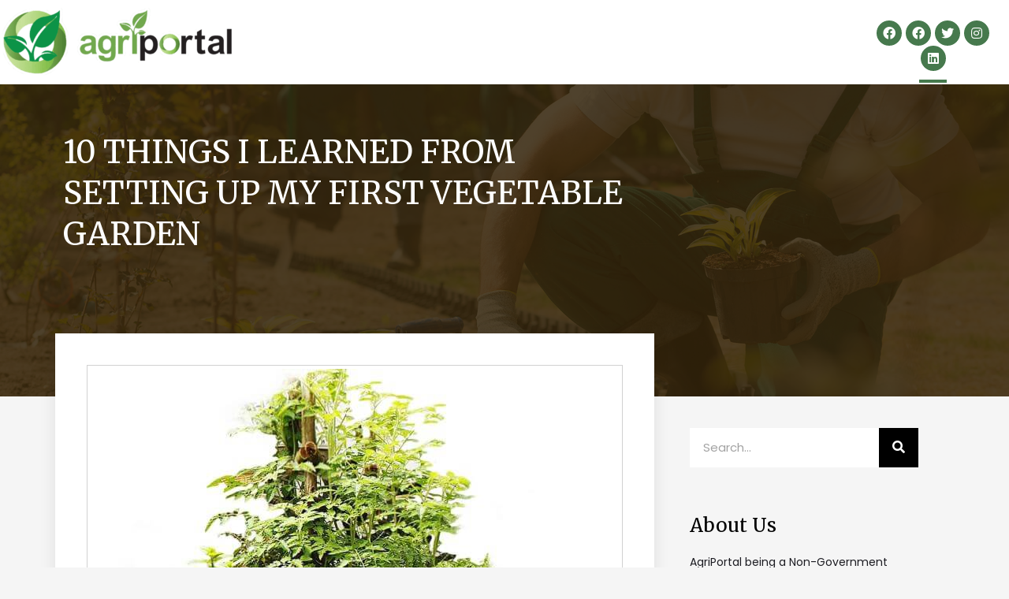

--- FILE ---
content_type: text/css
request_url: https://agriportal.ph/akin_laman/uploads/elementor/css/post-2204.css?ver=1735827557
body_size: 816
content:
.elementor-2204 .elementor-element.elementor-element-754c89d > .elementor-container > .elementor-row > .elementor-column > .elementor-column-wrap > .elementor-widget-wrap{align-content:center;align-items:center;}.elementor-2204 .elementor-element.elementor-element-754c89d:not(.elementor-motion-effects-element-type-background), .elementor-2204 .elementor-element.elementor-element-754c89d > .elementor-motion-effects-container > .elementor-motion-effects-layer{background-color:#FFFFFF;}.elementor-2204 .elementor-element.elementor-element-754c89d{transition:background 0.3s, border 0.3s, border-radius 0.3s, box-shadow 0.3s;z-index:0;}.elementor-2204 .elementor-element.elementor-element-754c89d > .elementor-background-overlay{transition:background 0.3s, border-radius 0.3s, opacity 0.3s;}.elementor-2204 .elementor-element.elementor-element-30bffda .hfe-site-logo-container, .elementor-2204 .elementor-element.elementor-element-30bffda .hfe-caption-width figcaption{text-align:center;}.elementor-2204 .elementor-element.elementor-element-30bffda .hfe-site-logo-container .hfe-site-logo-img{border-style:none;}.elementor-2204 .elementor-element.elementor-element-30bffda .widget-image-caption{margin-top:0px;margin-bottom:0px;}.elementor-bc-flex-widget .elementor-2204 .elementor-element.elementor-element-4c43ec2.elementor-column .elementor-column-wrap{align-items:center;}.elementor-2204 .elementor-element.elementor-element-4c43ec2.elementor-column.elementor-element[data-element_type="column"] > .elementor-column-wrap.elementor-element-populated > .elementor-widget-wrap{align-content:center;align-items:center;}.elementor-2204 .elementor-element.elementor-element-4c43ec2{z-index:1;}.elementor-2204 .elementor-element.elementor-element-27c62dd .elementor-menu-toggle{margin:0 auto;background-color:#108C40;border-radius:100px;}.elementor-2204 .elementor-element.elementor-element-27c62dd .elementor-nav-menu .elementor-item{font-family:"Verdana", Sans-serif;font-size:17px;}.elementor-2204 .elementor-element.elementor-element-27c62dd .elementor-nav-menu--main .elementor-item{color:#020101;fill:#020101;padding-left:10px;padding-right:10px;padding-top:10px;padding-bottom:10px;}.elementor-2204 .elementor-element.elementor-element-27c62dd .elementor-nav-menu--main .elementor-item:hover,
					.elementor-2204 .elementor-element.elementor-element-27c62dd .elementor-nav-menu--main .elementor-item.elementor-item-active,
					.elementor-2204 .elementor-element.elementor-element-27c62dd .elementor-nav-menu--main .elementor-item.highlighted,
					.elementor-2204 .elementor-element.elementor-element-27c62dd .elementor-nav-menu--main .elementor-item:focus{color:#fff;}.elementor-2204 .elementor-element.elementor-element-27c62dd .elementor-nav-menu--main:not(.e--pointer-framed) .elementor-item:before,
					.elementor-2204 .elementor-element.elementor-element-27c62dd .elementor-nav-menu--main:not(.e--pointer-framed) .elementor-item:after{background-color:#108C40;}.elementor-2204 .elementor-element.elementor-element-27c62dd .e--pointer-framed .elementor-item:before,
					.elementor-2204 .elementor-element.elementor-element-27c62dd .e--pointer-framed .elementor-item:after{border-color:#108C40;}.elementor-2204 .elementor-element.elementor-element-27c62dd .elementor-nav-menu--main .elementor-item.elementor-item-active{color:#FFFFFF;}.elementor-2204 .elementor-element.elementor-element-27c62dd .elementor-nav-menu--main:not(.e--pointer-framed) .elementor-item.elementor-item-active:before,
					.elementor-2204 .elementor-element.elementor-element-27c62dd .elementor-nav-menu--main:not(.e--pointer-framed) .elementor-item.elementor-item-active:after{background-color:#108C40;}.elementor-2204 .elementor-element.elementor-element-27c62dd .e--pointer-framed .elementor-item.elementor-item-active:before,
					.elementor-2204 .elementor-element.elementor-element-27c62dd .e--pointer-framed .elementor-item.elementor-item-active:after{border-color:#108C40;}.elementor-2204 .elementor-element.elementor-element-27c62dd{--e-nav-menu-horizontal-menu-item-margin:calc( 0px / 2 );z-index:1;}.elementor-2204 .elementor-element.elementor-element-27c62dd .elementor-nav-menu--main:not(.elementor-nav-menu--layout-horizontal) .elementor-nav-menu > li:not(:last-child){margin-bottom:0px;}.elementor-2204 .elementor-element.elementor-element-27c62dd .elementor-item:before{border-radius:100px;}.elementor-2204 .elementor-element.elementor-element-27c62dd .e--animation-shutter-in-horizontal .elementor-item:before{border-radius:100px 100px 0 0;}.elementor-2204 .elementor-element.elementor-element-27c62dd .e--animation-shutter-in-horizontal .elementor-item:after{border-radius:0 0 100px 100px;}.elementor-2204 .elementor-element.elementor-element-27c62dd .e--animation-shutter-in-vertical .elementor-item:before{border-radius:0 100px 100px 0;}.elementor-2204 .elementor-element.elementor-element-27c62dd .e--animation-shutter-in-vertical .elementor-item:after{border-radius:100px 0 0 100px;}.elementor-2204 .elementor-element.elementor-element-27c62dd .elementor-nav-menu--dropdown a:hover,
					.elementor-2204 .elementor-element.elementor-element-27c62dd .elementor-nav-menu--dropdown a.elementor-item-active,
					.elementor-2204 .elementor-element.elementor-element-27c62dd .elementor-nav-menu--dropdown a.highlighted,
					.elementor-2204 .elementor-element.elementor-element-27c62dd .elementor-menu-toggle:hover{color:#FFFFFF;}.elementor-2204 .elementor-element.elementor-element-27c62dd .elementor-nav-menu--dropdown a:hover,
					.elementor-2204 .elementor-element.elementor-element-27c62dd .elementor-nav-menu--dropdown a.elementor-item-active,
					.elementor-2204 .elementor-element.elementor-element-27c62dd .elementor-nav-menu--dropdown a.highlighted{background-color:#108C40;}.elementor-2204 .elementor-element.elementor-element-27c62dd .elementor-nav-menu--dropdown a.elementor-item-active{color:#FFFFFF;background-color:#108C40;}.elementor-2204 .elementor-element.elementor-element-27c62dd div.elementor-menu-toggle{color:#FFFFFF;}.elementor-2204 .elementor-element.elementor-element-27c62dd div.elementor-menu-toggle svg{fill:#FFFFFF;}.elementor-2204 .elementor-element.elementor-element-27c62dd .elementor-menu-toggle:hover{background-color:#08AD48;}.elementor-2204 .elementor-element.elementor-element-27c62dd > .elementor-widget-container{margin:0px 0px 0px 0px;padding:1% 0% 1% 0%;}.elementor-2204 .elementor-element.elementor-element-46e8e98 > .elementor-element-populated > .elementor-widget-wrap{padding:28px 0px 0px 0px;}.elementor-2204 .elementor-element.elementor-element-d85f3d6{--grid-template-columns:repeat(0, auto);--icon-size:16px;--grid-column-gap:5px;--grid-row-gap:0px;}.elementor-2204 .elementor-element.elementor-element-d85f3d6 .elementor-widget-container{text-align:center;}.elementor-2204 .elementor-element.elementor-element-d85f3d6 .elementor-social-icon{background-color:#46794D;--icon-padding:0.5em;}.elementor-2204 .elementor-element.elementor-element-d85f3d6 .elementor-social-icon i{color:#FFFFFF;}.elementor-2204 .elementor-element.elementor-element-d85f3d6 .elementor-social-icon svg{fill:#FFFFFF;}.elementor-2204 .elementor-element.elementor-element-d85f3d6 > .elementor-widget-container{margin:-11px 0px -20px 0px;padding:5% 0% 5% 0%;}.elementor-2204 .elementor-element.elementor-element-47bdf52{--divider-border-style:solid;--divider-color:#46794D;--divider-border-width:4px;}.elementor-2204 .elementor-element.elementor-element-47bdf52 .elementor-divider-separator{width:20%;margin:0 auto;margin-center:0;}.elementor-2204 .elementor-element.elementor-element-47bdf52 .elementor-divider{text-align:center;padding-top:2px;padding-bottom:2px;}@media(min-width:768px){.elementor-2204 .elementor-element.elementor-element-7551109{width:23.672%;}.elementor-2204 .elementor-element.elementor-element-4c43ec2{width:61.953%;}.elementor-2204 .elementor-element.elementor-element-46e8e98{width:13.688%;}}@media(max-width:1024px){.elementor-2204 .elementor-element.elementor-element-27c62dd .elementor-nav-menu--main .elementor-item{padding-left:8px;padding-right:8px;}.elementor-2204 .elementor-element.elementor-element-27c62dd .elementor-item:before{border-radius:100px;}.elementor-2204 .elementor-element.elementor-element-27c62dd .e--animation-shutter-in-horizontal .elementor-item:before{border-radius:100px 100px 0 0;}.elementor-2204 .elementor-element.elementor-element-27c62dd .e--animation-shutter-in-horizontal .elementor-item:after{border-radius:0 0 100px 100px;}.elementor-2204 .elementor-element.elementor-element-27c62dd .e--animation-shutter-in-vertical .elementor-item:before{border-radius:0 100px 100px 0;}.elementor-2204 .elementor-element.elementor-element-27c62dd .e--animation-shutter-in-vertical .elementor-item:after{border-radius:100px 0 0 100px;}.elementor-2204 .elementor-element.elementor-element-d85f3d6 .elementor-widget-container{text-align:center;}}@media(max-width:767px){.elementor-2204 .elementor-element.elementor-element-27c62dd .elementor-nav-menu--dropdown{border-radius:0px 0px 0px 0px;}.elementor-2204 .elementor-element.elementor-element-27c62dd .elementor-nav-menu--dropdown li:first-child a{border-top-left-radius:0px;border-top-right-radius:0px;}.elementor-2204 .elementor-element.elementor-element-27c62dd .elementor-nav-menu--dropdown li:last-child a{border-bottom-right-radius:0px;border-bottom-left-radius:0px;}.elementor-2204 .elementor-element.elementor-element-27c62dd .elementor-nav-menu--dropdown a{padding-left:0px;padding-right:0px;}.elementor-2204 .elementor-element.elementor-element-27c62dd{--nav-menu-icon-size:23px;}.elementor-2204 .elementor-element.elementor-element-27c62dd .elementor-menu-toggle{border-width:0px;border-radius:100px;}}

--- FILE ---
content_type: text/css
request_url: https://agriportal.ph/akin_laman/uploads/elementor/css/post-430.css?ver=1735827557
body_size: 711
content:
.elementor-430 .elementor-element.elementor-element-65b4457:not(.elementor-motion-effects-element-type-background), .elementor-430 .elementor-element.elementor-element-65b4457 > .elementor-motion-effects-container > .elementor-motion-effects-layer{background-color:#FFFFFF;}.elementor-430 .elementor-element.elementor-element-65b4457{box-shadow:0px 0px 4px 0px rgba(0,0,0,0.5);transition:background 0.3s, border 0.3s, border-radius 0.3s, box-shadow 0.3s;padding:30px 0px 30px 0px;}.elementor-430 .elementor-element.elementor-element-65b4457 > .elementor-background-overlay{transition:background 0.3s, border-radius 0.3s, opacity 0.3s;}.elementor-bc-flex-widget .elementor-430 .elementor-element.elementor-element-82ec2ab.elementor-column .elementor-column-wrap{align-items:center;}.elementor-430 .elementor-element.elementor-element-82ec2ab.elementor-column.elementor-element[data-element_type="column"] > .elementor-column-wrap.elementor-element-populated > .elementor-widget-wrap{align-content:center;align-items:center;}.elementor-430 .elementor-element.elementor-element-82ec2ab.elementor-column > .elementor-column-wrap > .elementor-widget-wrap{justify-content:center;}.elementor-430 .elementor-element.elementor-element-82ec2ab > .elementor-element-populated{transition:background 0.3s, border 0.3s, border-radius 0.3s, box-shadow 0.3s;}.elementor-430 .elementor-element.elementor-element-82ec2ab > .elementor-element-populated > .elementor-background-overlay{transition:background 0.3s, border-radius 0.3s, opacity 0.3s;}.elementor-430 .elementor-element.elementor-element-b5b05bb{text-align:center;}.elementor-430 .elementor-element.elementor-element-b5b05bb img{width:100%;max-width:72%;opacity:0.98;border-radius:65px 65px 65px 65px;box-shadow:0px 2px 10px 0px #7CD087;}.elementor-430 .elementor-element.elementor-element-b5b05bb:hover img{opacity:0.58;}.elementor-430 .elementor-element.elementor-element-b5b05bb > .elementor-widget-container{padding:0px 0px 0px 0px;background-color:transparent;background-image:linear-gradient(180deg, #FFFFFF 0%, #FFFFFF 100%);}.elementor-bc-flex-widget .elementor-430 .elementor-element.elementor-element-5adab14.elementor-column .elementor-column-wrap{align-items:center;}.elementor-430 .elementor-element.elementor-element-5adab14.elementor-column.elementor-element[data-element_type="column"] > .elementor-column-wrap.elementor-element-populated > .elementor-widget-wrap{align-content:center;align-items:center;}.elementor-430 .elementor-element.elementor-element-5adab14.elementor-column > .elementor-column-wrap > .elementor-widget-wrap{justify-content:space-around;}.elementor-430 .elementor-element.elementor-element-f4333be{text-align:center;}.elementor-430 .elementor-element.elementor-element-f4333be .elementor-heading-title{font-size:20px;}.elementor-430 .elementor-element.elementor-element-ab6fc70{text-align:center;}.elementor-430 .elementor-element.elementor-element-ab6fc70 .elementor-heading-title{font-family:"Tahoma", Sans-serif;font-size:20px;line-height:1.2em;}.elementor-430 .elementor-element.elementor-element-5c2e4f1{text-align:center;}.elementor-430 .elementor-element.elementor-element-5c2e4f1 .elementor-heading-title{font-family:"Tahoma", Sans-serif;font-size:20px;}.elementor-430 .elementor-element.elementor-element-258ff48 .hfe-copyright-wrapper{text-align:center;}.elementor-430 .elementor-element.elementor-element-258ff48 .hfe-copyright-wrapper a, .elementor-430 .elementor-element.elementor-element-258ff48 .hfe-copyright-wrapper{color:#aaaaaa;}.elementor-430 .elementor-element.elementor-element-258ff48 .hfe-copyright-wrapper, .elementor-430 .elementor-element.elementor-element-258ff48 .hfe-copyright-wrapper a{font-size:15px;}.elementor-430 .elementor-element.elementor-element-43beb37 .hfe-copyright-wrapper{text-align:center;}.elementor-430 .elementor-element.elementor-element-43beb37 .hfe-copyright-wrapper a, .elementor-430 .elementor-element.elementor-element-43beb37 .hfe-copyright-wrapper{color:#aaaaaa;}.elementor-430 .elementor-element.elementor-element-43beb37 .hfe-copyright-wrapper, .elementor-430 .elementor-element.elementor-element-43beb37 .hfe-copyright-wrapper a{font-size:15px;}.elementor-430 .elementor-element.elementor-element-dbe7aa6 .hfe-copyright-wrapper{text-align:center;}.elementor-430 .elementor-element.elementor-element-dbe7aa6 .hfe-copyright-wrapper a, .elementor-430 .elementor-element.elementor-element-dbe7aa6 .hfe-copyright-wrapper{color:#aaaaaa;}.elementor-430 .elementor-element.elementor-element-dbe7aa6 .hfe-copyright-wrapper, .elementor-430 .elementor-element.elementor-element-dbe7aa6 .hfe-copyright-wrapper a{font-size:12px;}.elementor-bc-flex-widget .elementor-430 .elementor-element.elementor-element-9ba5acd.elementor-column .elementor-column-wrap{align-items:center;}.elementor-430 .elementor-element.elementor-element-9ba5acd.elementor-column.elementor-element[data-element_type="column"] > .elementor-column-wrap.elementor-element-populated > .elementor-widget-wrap{align-content:center;align-items:center;}.elementor-430 .elementor-element.elementor-element-9ba5acd.elementor-column > .elementor-column-wrap > .elementor-widget-wrap{justify-content:space-around;}.elementor-430 .elementor-element.elementor-element-9ba5acd > .elementor-element-populated{margin:0% 0% 0% 0%;--e-column-margin-right:0%;--e-column-margin-left:0%;}.elementor-430 .elementor-element.elementor-element-371d0ce{text-align:center;}.elementor-430 .elementor-element.elementor-element-371d0ce .elementor-heading-title{color:#000000;font-family:"Dancing Script", Sans-serif;font-size:20px;font-style:italic;line-height:1.7em;letter-spacing:-0.4px;}.elementor-430 .elementor-element.elementor-element-371d0ce > .elementor-widget-container{margin:3% 12% 0% 12%;}.elementor-430 .elementor-element.elementor-element-329eeca{--grid-template-columns:repeat(0, auto);--icon-size:17px;--grid-column-gap:13px;--grid-row-gap:0px;}.elementor-430 .elementor-element.elementor-element-329eeca .elementor-widget-container{text-align:center;}.elementor-430 .elementor-element.elementor-element-329eeca .elementor-social-icon{background-color:#46794D;--icon-padding:0.4em;}.elementor-430 .elementor-element.elementor-element-329eeca .elementor-social-icon i{color:#FFFFFF;}.elementor-430 .elementor-element.elementor-element-329eeca .elementor-social-icon svg{fill:#FFFFFF;}.elementor-430 .elementor-element.elementor-element-329eeca .elementor-social-icon:hover{background-color:#0D901F;}.elementor-430 .elementor-element.elementor-element-329eeca .elementor-social-icon:hover i{color:rgba(255, 255, 255, 0.7);}.elementor-430 .elementor-element.elementor-element-329eeca .elementor-social-icon:hover svg{fill:rgba(255, 255, 255, 0.7);}@media(max-width:1024px){.elementor-430 .elementor-element.elementor-element-65b4457{padding:30px 20px 30px 20px;}.elementor-430 .elementor-element.elementor-element-b5b05bb img{max-width:59%;}.elementor-430 .elementor-element.elementor-element-f4333be .elementor-heading-title{font-size:12px;}.elementor-430 .elementor-element.elementor-element-ab6fc70 .elementor-heading-title{font-size:12px;}.elementor-430 .elementor-element.elementor-element-5c2e4f1 .elementor-heading-title{font-size:12px;}.elementor-430 .elementor-element.elementor-element-258ff48 .hfe-copyright-wrapper, .elementor-430 .elementor-element.elementor-element-258ff48 .hfe-copyright-wrapper a{font-size:12px;}.elementor-430 .elementor-element.elementor-element-43beb37 .hfe-copyright-wrapper, .elementor-430 .elementor-element.elementor-element-43beb37 .hfe-copyright-wrapper a{font-size:12px;}.elementor-430 .elementor-element.elementor-element-dbe7aa6 .hfe-copyright-wrapper, .elementor-430 .elementor-element.elementor-element-dbe7aa6 .hfe-copyright-wrapper a{font-size:12px;}.elementor-430 .elementor-element.elementor-element-371d0ce .elementor-heading-title{font-size:12px;}.elementor-430 .elementor-element.elementor-element-329eeca{--icon-size:19px;}}@media(max-width:767px){.elementor-430 .elementor-element.elementor-element-b5b05bb img{max-width:51%;}.elementor-430 .elementor-element.elementor-element-f4333be .elementor-heading-title{font-size:15px;}.elementor-430 .elementor-element.elementor-element-ab6fc70 .elementor-heading-title{font-size:15px;}.elementor-430 .elementor-element.elementor-element-ab6fc70 > .elementor-widget-container{margin:-3px 0px -3px 0px;padding:0px 0px 0px 0px;}.elementor-430 .elementor-element.elementor-element-5c2e4f1 .elementor-heading-title{font-size:15px;}.elementor-430 .elementor-element.elementor-element-258ff48 .hfe-copyright-wrapper{text-align:center;}.elementor-430 .elementor-element.elementor-element-258ff48 .hfe-copyright-wrapper, .elementor-430 .elementor-element.elementor-element-258ff48 .hfe-copyright-wrapper a{font-size:12px;}.elementor-430 .elementor-element.elementor-element-43beb37 .hfe-copyright-wrapper{text-align:center;}.elementor-430 .elementor-element.elementor-element-43beb37 .hfe-copyright-wrapper, .elementor-430 .elementor-element.elementor-element-43beb37 .hfe-copyright-wrapper a{font-size:12px;}.elementor-430 .elementor-element.elementor-element-dbe7aa6 .hfe-copyright-wrapper{text-align:center;}.elementor-430 .elementor-element.elementor-element-dbe7aa6 .hfe-copyright-wrapper, .elementor-430 .elementor-element.elementor-element-dbe7aa6 .hfe-copyright-wrapper a{font-size:12px;}.elementor-430 .elementor-element.elementor-element-371d0ce .elementor-heading-title{font-size:15px;}.elementor-430 .elementor-element.elementor-element-371d0ce > .elementor-widget-container{margin:32px 10px 0px 10px;padding:0px 10px 0px 10px;}.elementor-430 .elementor-element.elementor-element-329eeca{--icon-size:19px;}}@media(min-width:768px){.elementor-430 .elementor-element.elementor-element-82ec2ab{width:33.77%;}.elementor-430 .elementor-element.elementor-element-5adab14{width:31.177%;}.elementor-430 .elementor-element.elementor-element-9ba5acd{width:34.386%;}}

--- FILE ---
content_type: text/css
request_url: https://agriportal.ph/akin_laman/uploads/elementor/css/post-2747.css?ver=1735835404
body_size: 1104
content:
.elementor-2747 .elementor-element.elementor-element-5a52e270:not(.elementor-motion-effects-element-type-background), .elementor-2747 .elementor-element.elementor-element-5a52e270 > .elementor-motion-effects-container > .elementor-motion-effects-layer{background-color:#000000;background-image:url("https://agriportal.ph/wp-content/uploads/2020/05/pricing.jpg");background-position:center center;background-size:cover;}.elementor-2747 .elementor-element.elementor-element-5a52e270 > .elementor-background-overlay{background-color:rgba(51, 36, 11, 0.86);opacity:1;transition:background 0.3s, border-radius 0.3s, opacity 0.3s;}.elementor-2747 .elementor-element.elementor-element-5a52e270{transition:background 0.3s, border 0.3s, border-radius 0.3s, box-shadow 0.3s;padding:60px 0px 130px 0px;}.elementor-2747 .elementor-element.elementor-element-4ae21f5f > .elementor-element-populated{margin:0% 33% 0% 0%;--e-column-margin-right:33%;--e-column-margin-left:0%;}.elementor-2747 .elementor-element.elementor-element-4e9062f6 .elementor-heading-title{color:#ffffff;font-family:"Merriweather", Sans-serif;font-size:40px;line-height:1.3em;}.elementor-2747 .elementor-element.elementor-element-4e9062f6 > .elementor-widget-container{margin:-10px 0px 40px 0px;}.elementor-2747 .elementor-element.elementor-element-368507b8{margin-top:40px;margin-bottom:40px;z-index:1;}.elementor-2747 .elementor-element.elementor-element-26249d4:not(.elementor-motion-effects-element-type-background) > .elementor-column-wrap, .elementor-2747 .elementor-element.elementor-element-26249d4 > .elementor-column-wrap > .elementor-motion-effects-container > .elementor-motion-effects-layer{background-color:#ffffff;}.elementor-2747 .elementor-element.elementor-element-26249d4 > .elementor-element-populated{box-shadow:0px 0px 20px 0px rgba(0,0,0,0.09);transition:background 0.3s, border 0.3s, border-radius 0.3s, box-shadow 0.3s;margin:-120px 0px 0px 0px;--e-column-margin-right:0px;--e-column-margin-left:0px;}.elementor-2747 .elementor-element.elementor-element-26249d4 > .elementor-element-populated > .elementor-background-overlay{transition:background 0.3s, border-radius 0.3s, opacity 0.3s;}.elementor-2747 .elementor-element.elementor-element-26249d4 > .elementor-element-populated > .elementor-widget-wrap{padding:40px 40px 40px 40px;}.elementor-2747 .elementor-element.elementor-element-45eb53e5 .elementor-widget-container{color:#000000;font-size:19px;font-weight:600;line-height:1.5em;}.elementor-2747 .elementor-element.elementor-element-45eb53e5 > .elementor-widget-container{margin:0px 0px 40px 0px;}.elementor-2747 .elementor-element.elementor-element-4ab46e8f > .elementor-widget-container{padding:4px 4px 4px 4px;border-style:solid;border-width:1px 1px 1px 1px;border-color:#d1d1d1;}.elementor-2747 .elementor-element.elementor-element-4556d9c5{line-height:1.9em;}.elementor-2747 .elementor-element.elementor-element-40b842b{--grid-side-margin:10px;--grid-column-gap:10px;--grid-row-gap:10px;--grid-bottom-margin:10px;}.elementor-2747 .elementor-element.elementor-element-e1361aa .elementor-icon-list-icon{width:14px;}.elementor-2747 .elementor-element.elementor-element-e1361aa .elementor-icon-list-icon i{font-size:14px;}.elementor-2747 .elementor-element.elementor-element-e1361aa .elementor-icon-list-icon svg{--e-icon-list-icon-size:14px;}.elementor-2747 .elementor-element.elementor-element-498041d8 > .elementor-element-populated > .elementor-widget-wrap{padding:0px 45px 40px 45px;}.elementor-2747 .elementor-element.elementor-element-70d3ab8e .elementor-search-form__container{min-height:50px;}.elementor-2747 .elementor-element.elementor-element-70d3ab8e .elementor-search-form__submit{min-width:50px;background-color:#000000;}body:not(.rtl) .elementor-2747 .elementor-element.elementor-element-70d3ab8e .elementor-search-form__icon{padding-left:calc(50px / 3);}body.rtl .elementor-2747 .elementor-element.elementor-element-70d3ab8e .elementor-search-form__icon{padding-right:calc(50px / 3);}.elementor-2747 .elementor-element.elementor-element-70d3ab8e .elementor-search-form__input, .elementor-2747 .elementor-element.elementor-element-70d3ab8e.elementor-search-form--button-type-text .elementor-search-form__submit{padding-left:calc(50px / 3);padding-right:calc(50px / 3);}.elementor-2747 .elementor-element.elementor-element-70d3ab8e:not(.elementor-search-form--skin-full_screen) .elementor-search-form__container{background-color:#ffffff;border-radius:0px;}.elementor-2747 .elementor-element.elementor-element-70d3ab8e.elementor-search-form--skin-full_screen input[type="search"].elementor-search-form__input{background-color:#ffffff;border-radius:0px;}.elementor-2747 .elementor-element.elementor-element-7ebd4708 .elementor-heading-title{color:#000000;font-family:"Merriweather", Sans-serif;}.elementor-2747 .elementor-element.elementor-element-7ebd4708 > .elementor-widget-container{margin:40px 0px 0px 0px;}.elementor-2747 .elementor-element.elementor-element-1edaef9d{text-align:left;font-size:14px;}.elementor-2747 .elementor-element.elementor-element-4d269d8e{--grid-template-columns:repeat(0, auto);--icon-size:14px;--grid-column-gap:5px;--grid-row-gap:0px;}.elementor-2747 .elementor-element.elementor-element-4d269d8e .elementor-social-icon{--icon-padding:0.7em;}.elementor-2747 .elementor-element.elementor-element-e5513d1 .elementor-heading-title{color:#000000;font-family:"Merriweather", Sans-serif;}.elementor-2747 .elementor-element.elementor-element-e5513d1 > .elementor-widget-container{margin:40px 0px 0px 0px;}.elementor-2747 .elementor-element.elementor-element-5cfc2823 .elementor-posts-container .elementor-post__thumbnail{padding-bottom:calc( 1 * 100% );}.elementor-2747 .elementor-element.elementor-element-5cfc2823:after{content:"1";}.elementor-2747 .elementor-element.elementor-element-5cfc2823 .elementor-post__thumbnail__link{width:20%;}.elementor-2747 .elementor-element.elementor-element-5cfc2823{--grid-column-gap:30px;--grid-row-gap:20px;}.elementor-2747 .elementor-element.elementor-element-5cfc2823.elementor-posts--thumbnail-left .elementor-post__thumbnail__link{margin-right:20px;}.elementor-2747 .elementor-element.elementor-element-5cfc2823.elementor-posts--thumbnail-right .elementor-post__thumbnail__link{margin-left:20px;}.elementor-2747 .elementor-element.elementor-element-5cfc2823.elementor-posts--thumbnail-top .elementor-post__thumbnail__link{margin-bottom:20px;}.elementor-2747 .elementor-element.elementor-element-5cfc2823 .elementor-post__title, .elementor-2747 .elementor-element.elementor-element-5cfc2823 .elementor-post__title a{font-size:15px;}.elementor-2747 .elementor-element.elementor-element-5cfc2823 .elementor-post__read-more{color:#a0a0a0;}.elementor-2747 .elementor-element.elementor-element-5cfc2823 a.elementor-post__read-more{font-family:"Merriweather", Sans-serif;font-size:10px;}.elementor-2747 .elementor-element.elementor-element-1393b133 .elementor-heading-title{color:#000000;font-family:"Merriweather", Sans-serif;}.elementor-2747 .elementor-element.elementor-element-1393b133 > .elementor-widget-container{margin:40px 0px 0px 0px;}.elementor-2747 .elementor-element.elementor-element-12aff5f9 .elementor-heading-title{color:#000000;font-family:"Merriweather", Sans-serif;}.elementor-2747 .elementor-element.elementor-element-12aff5f9 > .elementor-widget-container{margin:40px 0px 0px 0px;}.elementor-2747 .elementor-element.elementor-element-26f51fba .elementor-wrapper{--video-aspect-ratio:1.77777;}.elementor-2747 .elementor-element.elementor-element-3c2fa37c:not(.elementor-motion-effects-element-type-background), .elementor-2747 .elementor-element.elementor-element-3c2fa37c > .elementor-motion-effects-container > .elementor-motion-effects-layer{background-color:#000000;background-image:url("https://agriportal.ph/wp-content/uploads/2020/05/Agribusiness-canola_86458342.png");background-position:0px 269px;}.elementor-2747 .elementor-element.elementor-element-3c2fa37c > .elementor-background-overlay{background-color:transparent;background-image:radial-gradient(at center center, rgba(0, 0, 0, 0.94) 45%, #0F0D0E 100%);opacity:0.5;transition:background 0.3s, border-radius 0.3s, opacity 0.3s;}.elementor-2747 .elementor-element.elementor-element-3c2fa37c{transition:background 0.3s, border 0.3s, border-radius 0.3s, box-shadow 0.3s;margin-top:-120px;margin-bottom:0px;padding:140px 0px 60px 0px;}.elementor-2747 .elementor-element.elementor-element-416df749 > .elementor-element-populated{margin:0% 33% 0% 0%;--e-column-margin-right:33%;--e-column-margin-left:0%;}body.elementor-page-2747:not(.elementor-motion-effects-element-type-background), body.elementor-page-2747 > .elementor-motion-effects-container > .elementor-motion-effects-layer{background-color:#f5f5f5;}@media(max-width:1024px) and (min-width:768px){.elementor-2747 .elementor-element.elementor-element-26249d4{width:100%;}.elementor-2747 .elementor-element.elementor-element-498041d8{width:100%;}}@media(max-width:1024px){.elementor-2747 .elementor-element.elementor-element-5a52e270{padding:60px 0px 60px 0px;}.elementor-2747 .elementor-element.elementor-element-4ae21f5f > .elementor-element-populated{margin:0px 0px 0px 0px;--e-column-margin-right:0px;--e-column-margin-left:0px;}.elementor-2747 .elementor-element.elementor-element-4ae21f5f > .elementor-element-populated > .elementor-widget-wrap{padding:0px 80px 0px 80px;}.elementor-2747 .elementor-element.elementor-element-4e9062f6{text-align:center;}.elementor-2747 .elementor-element.elementor-element-368507b8{margin-top:0px;margin-bottom:0px;}.elementor-2747 .elementor-element.elementor-element-26249d4 > .elementor-element-populated{margin:0px 0px 0px 0px;--e-column-margin-right:0px;--e-column-margin-left:0px;} .elementor-2747 .elementor-element.elementor-element-40b842b{--grid-side-margin:10px;--grid-column-gap:10px;--grid-row-gap:10px;--grid-bottom-margin:10px;}.elementor-2747 .elementor-element.elementor-element-498041d8 > .elementor-element-populated > .elementor-widget-wrap{padding:40px 40px 40px 40px;}.elementor-2747 .elementor-element.elementor-element-3c2fa37c:not(.elementor-motion-effects-element-type-background), .elementor-2747 .elementor-element.elementor-element-3c2fa37c > .elementor-motion-effects-container > .elementor-motion-effects-layer{background-position:0px 0px;}.elementor-2747 .elementor-element.elementor-element-416df749 > .elementor-element-populated{margin:0px 0px 0px 0px;--e-column-margin-right:0px;--e-column-margin-left:0px;}.elementor-2747 .elementor-element.elementor-element-416df749 > .elementor-element-populated > .elementor-widget-wrap{padding:0px 80px 0px 80px;}}@media(max-width:767px){.elementor-2747 .elementor-element.elementor-element-5a52e270{padding:0px 0px 0px 0px;}.elementor-2747 .elementor-element.elementor-element-4ae21f5f > .elementor-element-populated > .elementor-widget-wrap{padding:40px 40px 40px 40px;}.elementor-2747 .elementor-element.elementor-element-4e9062f6 .elementor-heading-title{font-size:25px;} .elementor-2747 .elementor-element.elementor-element-40b842b{--grid-side-margin:10px;--grid-column-gap:10px;--grid-row-gap:10px;--grid-bottom-margin:10px;}.elementor-2747 .elementor-element.elementor-element-5cfc2823 .elementor-posts-container .elementor-post__thumbnail{padding-bottom:calc( 1 * 100% );}.elementor-2747 .elementor-element.elementor-element-5cfc2823:after{content:"1";}.elementor-2747 .elementor-element.elementor-element-5cfc2823 .elementor-post__thumbnail__link{width:20%;}.elementor-2747 .elementor-element.elementor-element-3c2fa37c:not(.elementor-motion-effects-element-type-background), .elementor-2747 .elementor-element.elementor-element-3c2fa37c > .elementor-motion-effects-container > .elementor-motion-effects-layer{background-position:0px 0px;}.elementor-2747 .elementor-element.elementor-element-416df749 > .elementor-element-populated > .elementor-widget-wrap{padding:40px 40px 40px 40px;}}